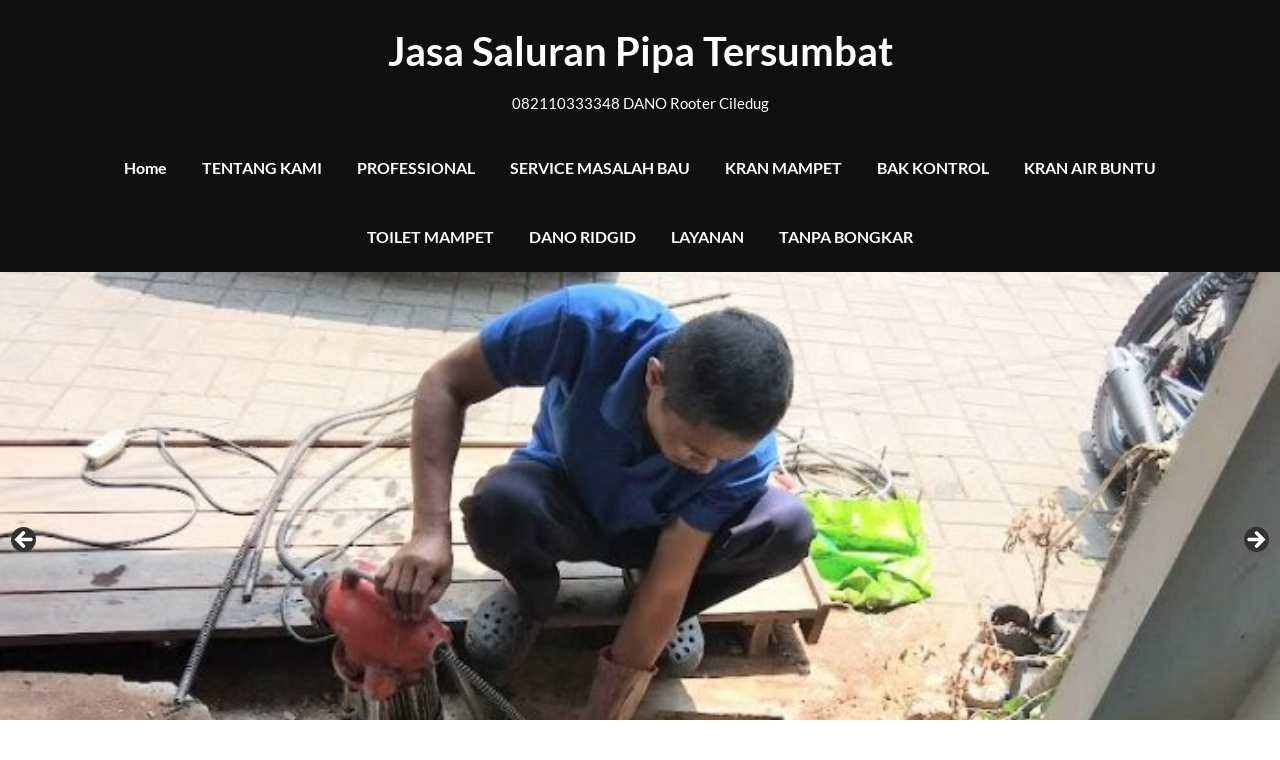

--- FILE ---
content_type: text/html; charset=UTF-8
request_url: https://jasasaluranpipatersumbat.com/2022/12/31/jasa-mengatasi-saluran-pembuangan-air-yang-tersumbat-bsd/
body_size: 16006
content:
<!doctype html>
<html lang="en-US">

<head>
	<meta charset="UTF-8">
	<meta name="viewport" content="width=device-width, initial-scale=1">
	<link rel="profile" href="http://gmpg.org/xfn/11">
	<title>Jasa Mengatasi Saluran Pembuangan Air yang Tersumbat Bsd &#8211; Jasa Saluran Pipa Tersumbat</title>
<meta name='robots' content='max-image-preview:large' />
<link rel="alternate" type="application/rss+xml" title="Jasa Saluran Pipa Tersumbat &raquo; Feed" href="https://jasasaluranpipatersumbat.com/feed/" />
<link rel="alternate" type="application/rss+xml" title="Jasa Saluran Pipa Tersumbat &raquo; Comments Feed" href="https://jasasaluranpipatersumbat.com/comments/feed/" />
<link rel="alternate" type="application/rss+xml" title="Jasa Saluran Pipa Tersumbat &raquo; Jasa Mengatasi Saluran Pembuangan Air yang Tersumbat Bsd Comments Feed" href="https://jasasaluranpipatersumbat.com/2022/12/31/jasa-mengatasi-saluran-pembuangan-air-yang-tersumbat-bsd/feed/" />
<link rel="alternate" title="oEmbed (JSON)" type="application/json+oembed" href="https://jasasaluranpipatersumbat.com/wp-json/oembed/1.0/embed?url=https%3A%2F%2Fjasasaluranpipatersumbat.com%2F2022%2F12%2F31%2Fjasa-mengatasi-saluran-pembuangan-air-yang-tersumbat-bsd%2F" />
<link rel="alternate" title="oEmbed (XML)" type="text/xml+oembed" href="https://jasasaluranpipatersumbat.com/wp-json/oembed/1.0/embed?url=https%3A%2F%2Fjasasaluranpipatersumbat.com%2F2022%2F12%2F31%2Fjasa-mengatasi-saluran-pembuangan-air-yang-tersumbat-bsd%2F&#038;format=xml" />
<style id='wp-img-auto-sizes-contain-inline-css' type='text/css'>
img:is([sizes=auto i],[sizes^="auto," i]){contain-intrinsic-size:3000px 1500px}
/*# sourceURL=wp-img-auto-sizes-contain-inline-css */
</style>
<style id='wp-emoji-styles-inline-css' type='text/css'>

	img.wp-smiley, img.emoji {
		display: inline !important;
		border: none !important;
		box-shadow: none !important;
		height: 1em !important;
		width: 1em !important;
		margin: 0 0.07em !important;
		vertical-align: -0.1em !important;
		background: none !important;
		padding: 0 !important;
	}
/*# sourceURL=wp-emoji-styles-inline-css */
</style>
<style id='wp-block-library-inline-css' type='text/css'>
:root{--wp-block-synced-color:#7a00df;--wp-block-synced-color--rgb:122,0,223;--wp-bound-block-color:var(--wp-block-synced-color);--wp-editor-canvas-background:#ddd;--wp-admin-theme-color:#007cba;--wp-admin-theme-color--rgb:0,124,186;--wp-admin-theme-color-darker-10:#006ba1;--wp-admin-theme-color-darker-10--rgb:0,107,160.5;--wp-admin-theme-color-darker-20:#005a87;--wp-admin-theme-color-darker-20--rgb:0,90,135;--wp-admin-border-width-focus:2px}@media (min-resolution:192dpi){:root{--wp-admin-border-width-focus:1.5px}}.wp-element-button{cursor:pointer}:root .has-very-light-gray-background-color{background-color:#eee}:root .has-very-dark-gray-background-color{background-color:#313131}:root .has-very-light-gray-color{color:#eee}:root .has-very-dark-gray-color{color:#313131}:root .has-vivid-green-cyan-to-vivid-cyan-blue-gradient-background{background:linear-gradient(135deg,#00d084,#0693e3)}:root .has-purple-crush-gradient-background{background:linear-gradient(135deg,#34e2e4,#4721fb 50%,#ab1dfe)}:root .has-hazy-dawn-gradient-background{background:linear-gradient(135deg,#faaca8,#dad0ec)}:root .has-subdued-olive-gradient-background{background:linear-gradient(135deg,#fafae1,#67a671)}:root .has-atomic-cream-gradient-background{background:linear-gradient(135deg,#fdd79a,#004a59)}:root .has-nightshade-gradient-background{background:linear-gradient(135deg,#330968,#31cdcf)}:root .has-midnight-gradient-background{background:linear-gradient(135deg,#020381,#2874fc)}:root{--wp--preset--font-size--normal:16px;--wp--preset--font-size--huge:42px}.has-regular-font-size{font-size:1em}.has-larger-font-size{font-size:2.625em}.has-normal-font-size{font-size:var(--wp--preset--font-size--normal)}.has-huge-font-size{font-size:var(--wp--preset--font-size--huge)}.has-text-align-center{text-align:center}.has-text-align-left{text-align:left}.has-text-align-right{text-align:right}.has-fit-text{white-space:nowrap!important}#end-resizable-editor-section{display:none}.aligncenter{clear:both}.items-justified-left{justify-content:flex-start}.items-justified-center{justify-content:center}.items-justified-right{justify-content:flex-end}.items-justified-space-between{justify-content:space-between}.screen-reader-text{border:0;clip-path:inset(50%);height:1px;margin:-1px;overflow:hidden;padding:0;position:absolute;width:1px;word-wrap:normal!important}.screen-reader-text:focus{background-color:#ddd;clip-path:none;color:#444;display:block;font-size:1em;height:auto;left:5px;line-height:normal;padding:15px 23px 14px;text-decoration:none;top:5px;width:auto;z-index:100000}html :where(.has-border-color){border-style:solid}html :where([style*=border-top-color]){border-top-style:solid}html :where([style*=border-right-color]){border-right-style:solid}html :where([style*=border-bottom-color]){border-bottom-style:solid}html :where([style*=border-left-color]){border-left-style:solid}html :where([style*=border-width]){border-style:solid}html :where([style*=border-top-width]){border-top-style:solid}html :where([style*=border-right-width]){border-right-style:solid}html :where([style*=border-bottom-width]){border-bottom-style:solid}html :where([style*=border-left-width]){border-left-style:solid}html :where(img[class*=wp-image-]){height:auto;max-width:100%}:where(figure){margin:0 0 1em}html :where(.is-position-sticky){--wp-admin--admin-bar--position-offset:var(--wp-admin--admin-bar--height,0px)}@media screen and (max-width:600px){html :where(.is-position-sticky){--wp-admin--admin-bar--position-offset:0px}}

/*# sourceURL=wp-block-library-inline-css */
</style><style id='wp-block-archives-inline-css' type='text/css'>
.wp-block-archives{box-sizing:border-box}.wp-block-archives-dropdown label{display:block}
/*# sourceURL=https://jasasaluranpipatersumbat.com/wp-includes/blocks/archives/style.min.css */
</style>
<style id='wp-block-categories-inline-css' type='text/css'>
.wp-block-categories{box-sizing:border-box}.wp-block-categories.alignleft{margin-right:2em}.wp-block-categories.alignright{margin-left:2em}.wp-block-categories.wp-block-categories-dropdown.aligncenter{text-align:center}.wp-block-categories .wp-block-categories__label{display:block;width:100%}
/*# sourceURL=https://jasasaluranpipatersumbat.com/wp-includes/blocks/categories/style.min.css */
</style>
<style id='wp-block-heading-inline-css' type='text/css'>
h1:where(.wp-block-heading).has-background,h2:where(.wp-block-heading).has-background,h3:where(.wp-block-heading).has-background,h4:where(.wp-block-heading).has-background,h5:where(.wp-block-heading).has-background,h6:where(.wp-block-heading).has-background{padding:1.25em 2.375em}h1.has-text-align-left[style*=writing-mode]:where([style*=vertical-lr]),h1.has-text-align-right[style*=writing-mode]:where([style*=vertical-rl]),h2.has-text-align-left[style*=writing-mode]:where([style*=vertical-lr]),h2.has-text-align-right[style*=writing-mode]:where([style*=vertical-rl]),h3.has-text-align-left[style*=writing-mode]:where([style*=vertical-lr]),h3.has-text-align-right[style*=writing-mode]:where([style*=vertical-rl]),h4.has-text-align-left[style*=writing-mode]:where([style*=vertical-lr]),h4.has-text-align-right[style*=writing-mode]:where([style*=vertical-rl]),h5.has-text-align-left[style*=writing-mode]:where([style*=vertical-lr]),h5.has-text-align-right[style*=writing-mode]:where([style*=vertical-rl]),h6.has-text-align-left[style*=writing-mode]:where([style*=vertical-lr]),h6.has-text-align-right[style*=writing-mode]:where([style*=vertical-rl]){rotate:180deg}
/*# sourceURL=https://jasasaluranpipatersumbat.com/wp-includes/blocks/heading/style.min.css */
</style>
<style id='wp-block-image-inline-css' type='text/css'>
.wp-block-image>a,.wp-block-image>figure>a{display:inline-block}.wp-block-image img{box-sizing:border-box;height:auto;max-width:100%;vertical-align:bottom}@media not (prefers-reduced-motion){.wp-block-image img.hide{visibility:hidden}.wp-block-image img.show{animation:show-content-image .4s}}.wp-block-image[style*=border-radius] img,.wp-block-image[style*=border-radius]>a{border-radius:inherit}.wp-block-image.has-custom-border img{box-sizing:border-box}.wp-block-image.aligncenter{text-align:center}.wp-block-image.alignfull>a,.wp-block-image.alignwide>a{width:100%}.wp-block-image.alignfull img,.wp-block-image.alignwide img{height:auto;width:100%}.wp-block-image .aligncenter,.wp-block-image .alignleft,.wp-block-image .alignright,.wp-block-image.aligncenter,.wp-block-image.alignleft,.wp-block-image.alignright{display:table}.wp-block-image .aligncenter>figcaption,.wp-block-image .alignleft>figcaption,.wp-block-image .alignright>figcaption,.wp-block-image.aligncenter>figcaption,.wp-block-image.alignleft>figcaption,.wp-block-image.alignright>figcaption{caption-side:bottom;display:table-caption}.wp-block-image .alignleft{float:left;margin:.5em 1em .5em 0}.wp-block-image .alignright{float:right;margin:.5em 0 .5em 1em}.wp-block-image .aligncenter{margin-left:auto;margin-right:auto}.wp-block-image :where(figcaption){margin-bottom:1em;margin-top:.5em}.wp-block-image.is-style-circle-mask img{border-radius:9999px}@supports ((-webkit-mask-image:none) or (mask-image:none)) or (-webkit-mask-image:none){.wp-block-image.is-style-circle-mask img{border-radius:0;-webkit-mask-image:url('data:image/svg+xml;utf8,<svg viewBox="0 0 100 100" xmlns="http://www.w3.org/2000/svg"><circle cx="50" cy="50" r="50"/></svg>');mask-image:url('data:image/svg+xml;utf8,<svg viewBox="0 0 100 100" xmlns="http://www.w3.org/2000/svg"><circle cx="50" cy="50" r="50"/></svg>');mask-mode:alpha;-webkit-mask-position:center;mask-position:center;-webkit-mask-repeat:no-repeat;mask-repeat:no-repeat;-webkit-mask-size:contain;mask-size:contain}}:root :where(.wp-block-image.is-style-rounded img,.wp-block-image .is-style-rounded img){border-radius:9999px}.wp-block-image figure{margin:0}.wp-lightbox-container{display:flex;flex-direction:column;position:relative}.wp-lightbox-container img{cursor:zoom-in}.wp-lightbox-container img:hover+button{opacity:1}.wp-lightbox-container button{align-items:center;backdrop-filter:blur(16px) saturate(180%);background-color:#5a5a5a40;border:none;border-radius:4px;cursor:zoom-in;display:flex;height:20px;justify-content:center;opacity:0;padding:0;position:absolute;right:16px;text-align:center;top:16px;width:20px;z-index:100}@media not (prefers-reduced-motion){.wp-lightbox-container button{transition:opacity .2s ease}}.wp-lightbox-container button:focus-visible{outline:3px auto #5a5a5a40;outline:3px auto -webkit-focus-ring-color;outline-offset:3px}.wp-lightbox-container button:hover{cursor:pointer;opacity:1}.wp-lightbox-container button:focus{opacity:1}.wp-lightbox-container button:focus,.wp-lightbox-container button:hover,.wp-lightbox-container button:not(:hover):not(:active):not(.has-background){background-color:#5a5a5a40;border:none}.wp-lightbox-overlay{box-sizing:border-box;cursor:zoom-out;height:100vh;left:0;overflow:hidden;position:fixed;top:0;visibility:hidden;width:100%;z-index:100000}.wp-lightbox-overlay .close-button{align-items:center;cursor:pointer;display:flex;justify-content:center;min-height:40px;min-width:40px;padding:0;position:absolute;right:calc(env(safe-area-inset-right) + 16px);top:calc(env(safe-area-inset-top) + 16px);z-index:5000000}.wp-lightbox-overlay .close-button:focus,.wp-lightbox-overlay .close-button:hover,.wp-lightbox-overlay .close-button:not(:hover):not(:active):not(.has-background){background:none;border:none}.wp-lightbox-overlay .lightbox-image-container{height:var(--wp--lightbox-container-height);left:50%;overflow:hidden;position:absolute;top:50%;transform:translate(-50%,-50%);transform-origin:top left;width:var(--wp--lightbox-container-width);z-index:9999999999}.wp-lightbox-overlay .wp-block-image{align-items:center;box-sizing:border-box;display:flex;height:100%;justify-content:center;margin:0;position:relative;transform-origin:0 0;width:100%;z-index:3000000}.wp-lightbox-overlay .wp-block-image img{height:var(--wp--lightbox-image-height);min-height:var(--wp--lightbox-image-height);min-width:var(--wp--lightbox-image-width);width:var(--wp--lightbox-image-width)}.wp-lightbox-overlay .wp-block-image figcaption{display:none}.wp-lightbox-overlay button{background:none;border:none}.wp-lightbox-overlay .scrim{background-color:#fff;height:100%;opacity:.9;position:absolute;width:100%;z-index:2000000}.wp-lightbox-overlay.active{visibility:visible}@media not (prefers-reduced-motion){.wp-lightbox-overlay.active{animation:turn-on-visibility .25s both}.wp-lightbox-overlay.active img{animation:turn-on-visibility .35s both}.wp-lightbox-overlay.show-closing-animation:not(.active){animation:turn-off-visibility .35s both}.wp-lightbox-overlay.show-closing-animation:not(.active) img{animation:turn-off-visibility .25s both}.wp-lightbox-overlay.zoom.active{animation:none;opacity:1;visibility:visible}.wp-lightbox-overlay.zoom.active .lightbox-image-container{animation:lightbox-zoom-in .4s}.wp-lightbox-overlay.zoom.active .lightbox-image-container img{animation:none}.wp-lightbox-overlay.zoom.active .scrim{animation:turn-on-visibility .4s forwards}.wp-lightbox-overlay.zoom.show-closing-animation:not(.active){animation:none}.wp-lightbox-overlay.zoom.show-closing-animation:not(.active) .lightbox-image-container{animation:lightbox-zoom-out .4s}.wp-lightbox-overlay.zoom.show-closing-animation:not(.active) .lightbox-image-container img{animation:none}.wp-lightbox-overlay.zoom.show-closing-animation:not(.active) .scrim{animation:turn-off-visibility .4s forwards}}@keyframes show-content-image{0%{visibility:hidden}99%{visibility:hidden}to{visibility:visible}}@keyframes turn-on-visibility{0%{opacity:0}to{opacity:1}}@keyframes turn-off-visibility{0%{opacity:1;visibility:visible}99%{opacity:0;visibility:visible}to{opacity:0;visibility:hidden}}@keyframes lightbox-zoom-in{0%{transform:translate(calc((-100vw + var(--wp--lightbox-scrollbar-width))/2 + var(--wp--lightbox-initial-left-position)),calc(-50vh + var(--wp--lightbox-initial-top-position))) scale(var(--wp--lightbox-scale))}to{transform:translate(-50%,-50%) scale(1)}}@keyframes lightbox-zoom-out{0%{transform:translate(-50%,-50%) scale(1);visibility:visible}99%{visibility:visible}to{transform:translate(calc((-100vw + var(--wp--lightbox-scrollbar-width))/2 + var(--wp--lightbox-initial-left-position)),calc(-50vh + var(--wp--lightbox-initial-top-position))) scale(var(--wp--lightbox-scale));visibility:hidden}}
/*# sourceURL=https://jasasaluranpipatersumbat.com/wp-includes/blocks/image/style.min.css */
</style>
<style id='wp-block-latest-posts-inline-css' type='text/css'>
.wp-block-latest-posts{box-sizing:border-box}.wp-block-latest-posts.alignleft{margin-right:2em}.wp-block-latest-posts.alignright{margin-left:2em}.wp-block-latest-posts.wp-block-latest-posts__list{list-style:none}.wp-block-latest-posts.wp-block-latest-posts__list li{clear:both;overflow-wrap:break-word}.wp-block-latest-posts.is-grid{display:flex;flex-wrap:wrap}.wp-block-latest-posts.is-grid li{margin:0 1.25em 1.25em 0;width:100%}@media (min-width:600px){.wp-block-latest-posts.columns-2 li{width:calc(50% - .625em)}.wp-block-latest-posts.columns-2 li:nth-child(2n){margin-right:0}.wp-block-latest-posts.columns-3 li{width:calc(33.33333% - .83333em)}.wp-block-latest-posts.columns-3 li:nth-child(3n){margin-right:0}.wp-block-latest-posts.columns-4 li{width:calc(25% - .9375em)}.wp-block-latest-posts.columns-4 li:nth-child(4n){margin-right:0}.wp-block-latest-posts.columns-5 li{width:calc(20% - 1em)}.wp-block-latest-posts.columns-5 li:nth-child(5n){margin-right:0}.wp-block-latest-posts.columns-6 li{width:calc(16.66667% - 1.04167em)}.wp-block-latest-posts.columns-6 li:nth-child(6n){margin-right:0}}:root :where(.wp-block-latest-posts.is-grid){padding:0}:root :where(.wp-block-latest-posts.wp-block-latest-posts__list){padding-left:0}.wp-block-latest-posts__post-author,.wp-block-latest-posts__post-date{display:block;font-size:.8125em}.wp-block-latest-posts__post-excerpt,.wp-block-latest-posts__post-full-content{margin-bottom:1em;margin-top:.5em}.wp-block-latest-posts__featured-image a{display:inline-block}.wp-block-latest-posts__featured-image img{height:auto;max-width:100%;width:auto}.wp-block-latest-posts__featured-image.alignleft{float:left;margin-right:1em}.wp-block-latest-posts__featured-image.alignright{float:right;margin-left:1em}.wp-block-latest-posts__featured-image.aligncenter{margin-bottom:1em;text-align:center}
/*# sourceURL=https://jasasaluranpipatersumbat.com/wp-includes/blocks/latest-posts/style.min.css */
</style>
<style id='wp-block-list-inline-css' type='text/css'>
ol,ul{box-sizing:border-box}:root :where(.wp-block-list.has-background){padding:1.25em 2.375em}
/*# sourceURL=https://jasasaluranpipatersumbat.com/wp-includes/blocks/list/style.min.css */
</style>
<style id='wp-block-search-inline-css' type='text/css'>
.wp-block-search__button{margin-left:10px;word-break:normal}.wp-block-search__button.has-icon{line-height:0}.wp-block-search__button svg{height:1.25em;min-height:24px;min-width:24px;width:1.25em;fill:currentColor;vertical-align:text-bottom}:where(.wp-block-search__button){border:1px solid #ccc;padding:6px 10px}.wp-block-search__inside-wrapper{display:flex;flex:auto;flex-wrap:nowrap;max-width:100%}.wp-block-search__label{width:100%}.wp-block-search.wp-block-search__button-only .wp-block-search__button{box-sizing:border-box;display:flex;flex-shrink:0;justify-content:center;margin-left:0;max-width:100%}.wp-block-search.wp-block-search__button-only .wp-block-search__inside-wrapper{min-width:0!important;transition-property:width}.wp-block-search.wp-block-search__button-only .wp-block-search__input{flex-basis:100%;transition-duration:.3s}.wp-block-search.wp-block-search__button-only.wp-block-search__searchfield-hidden,.wp-block-search.wp-block-search__button-only.wp-block-search__searchfield-hidden .wp-block-search__inside-wrapper{overflow:hidden}.wp-block-search.wp-block-search__button-only.wp-block-search__searchfield-hidden .wp-block-search__input{border-left-width:0!important;border-right-width:0!important;flex-basis:0;flex-grow:0;margin:0;min-width:0!important;padding-left:0!important;padding-right:0!important;width:0!important}:where(.wp-block-search__input){appearance:none;border:1px solid #949494;flex-grow:1;font-family:inherit;font-size:inherit;font-style:inherit;font-weight:inherit;letter-spacing:inherit;line-height:inherit;margin-left:0;margin-right:0;min-width:3rem;padding:8px;text-decoration:unset!important;text-transform:inherit}:where(.wp-block-search__button-inside .wp-block-search__inside-wrapper){background-color:#fff;border:1px solid #949494;box-sizing:border-box;padding:4px}:where(.wp-block-search__button-inside .wp-block-search__inside-wrapper) .wp-block-search__input{border:none;border-radius:0;padding:0 4px}:where(.wp-block-search__button-inside .wp-block-search__inside-wrapper) .wp-block-search__input:focus{outline:none}:where(.wp-block-search__button-inside .wp-block-search__inside-wrapper) :where(.wp-block-search__button){padding:4px 8px}.wp-block-search.aligncenter .wp-block-search__inside-wrapper{margin:auto}.wp-block[data-align=right] .wp-block-search.wp-block-search__button-only .wp-block-search__inside-wrapper{float:right}
/*# sourceURL=https://jasasaluranpipatersumbat.com/wp-includes/blocks/search/style.min.css */
</style>
<style id='wp-block-group-inline-css' type='text/css'>
.wp-block-group{box-sizing:border-box}:where(.wp-block-group.wp-block-group-is-layout-constrained){position:relative}
/*# sourceURL=https://jasasaluranpipatersumbat.com/wp-includes/blocks/group/style.min.css */
</style>
<style id='wp-block-paragraph-inline-css' type='text/css'>
.is-small-text{font-size:.875em}.is-regular-text{font-size:1em}.is-large-text{font-size:2.25em}.is-larger-text{font-size:3em}.has-drop-cap:not(:focus):first-letter{float:left;font-size:8.4em;font-style:normal;font-weight:100;line-height:.68;margin:.05em .1em 0 0;text-transform:uppercase}body.rtl .has-drop-cap:not(:focus):first-letter{float:none;margin-left:.1em}p.has-drop-cap.has-background{overflow:hidden}:root :where(p.has-background){padding:1.25em 2.375em}:where(p.has-text-color:not(.has-link-color)) a{color:inherit}p.has-text-align-left[style*="writing-mode:vertical-lr"],p.has-text-align-right[style*="writing-mode:vertical-rl"]{rotate:180deg}
/*# sourceURL=https://jasasaluranpipatersumbat.com/wp-includes/blocks/paragraph/style.min.css */
</style>
<style id='global-styles-inline-css' type='text/css'>
:root{--wp--preset--aspect-ratio--square: 1;--wp--preset--aspect-ratio--4-3: 4/3;--wp--preset--aspect-ratio--3-4: 3/4;--wp--preset--aspect-ratio--3-2: 3/2;--wp--preset--aspect-ratio--2-3: 2/3;--wp--preset--aspect-ratio--16-9: 16/9;--wp--preset--aspect-ratio--9-16: 9/16;--wp--preset--color--black: #000000;--wp--preset--color--cyan-bluish-gray: #abb8c3;--wp--preset--color--white: #ffffff;--wp--preset--color--pale-pink: #f78da7;--wp--preset--color--vivid-red: #cf2e2e;--wp--preset--color--luminous-vivid-orange: #ff6900;--wp--preset--color--luminous-vivid-amber: #fcb900;--wp--preset--color--light-green-cyan: #7bdcb5;--wp--preset--color--vivid-green-cyan: #00d084;--wp--preset--color--pale-cyan-blue: #8ed1fc;--wp--preset--color--vivid-cyan-blue: #0693e3;--wp--preset--color--vivid-purple: #9b51e0;--wp--preset--gradient--vivid-cyan-blue-to-vivid-purple: linear-gradient(135deg,rgb(6,147,227) 0%,rgb(155,81,224) 100%);--wp--preset--gradient--light-green-cyan-to-vivid-green-cyan: linear-gradient(135deg,rgb(122,220,180) 0%,rgb(0,208,130) 100%);--wp--preset--gradient--luminous-vivid-amber-to-luminous-vivid-orange: linear-gradient(135deg,rgb(252,185,0) 0%,rgb(255,105,0) 100%);--wp--preset--gradient--luminous-vivid-orange-to-vivid-red: linear-gradient(135deg,rgb(255,105,0) 0%,rgb(207,46,46) 100%);--wp--preset--gradient--very-light-gray-to-cyan-bluish-gray: linear-gradient(135deg,rgb(238,238,238) 0%,rgb(169,184,195) 100%);--wp--preset--gradient--cool-to-warm-spectrum: linear-gradient(135deg,rgb(74,234,220) 0%,rgb(151,120,209) 20%,rgb(207,42,186) 40%,rgb(238,44,130) 60%,rgb(251,105,98) 80%,rgb(254,248,76) 100%);--wp--preset--gradient--blush-light-purple: linear-gradient(135deg,rgb(255,206,236) 0%,rgb(152,150,240) 100%);--wp--preset--gradient--blush-bordeaux: linear-gradient(135deg,rgb(254,205,165) 0%,rgb(254,45,45) 50%,rgb(107,0,62) 100%);--wp--preset--gradient--luminous-dusk: linear-gradient(135deg,rgb(255,203,112) 0%,rgb(199,81,192) 50%,rgb(65,88,208) 100%);--wp--preset--gradient--pale-ocean: linear-gradient(135deg,rgb(255,245,203) 0%,rgb(182,227,212) 50%,rgb(51,167,181) 100%);--wp--preset--gradient--electric-grass: linear-gradient(135deg,rgb(202,248,128) 0%,rgb(113,206,126) 100%);--wp--preset--gradient--midnight: linear-gradient(135deg,rgb(2,3,129) 0%,rgb(40,116,252) 100%);--wp--preset--font-size--small: 13px;--wp--preset--font-size--medium: 20px;--wp--preset--font-size--large: 36px;--wp--preset--font-size--x-large: 42px;--wp--preset--spacing--20: 0.44rem;--wp--preset--spacing--30: 0.67rem;--wp--preset--spacing--40: 1rem;--wp--preset--spacing--50: 1.5rem;--wp--preset--spacing--60: 2.25rem;--wp--preset--spacing--70: 3.38rem;--wp--preset--spacing--80: 5.06rem;--wp--preset--shadow--natural: 6px 6px 9px rgba(0, 0, 0, 0.2);--wp--preset--shadow--deep: 12px 12px 50px rgba(0, 0, 0, 0.4);--wp--preset--shadow--sharp: 6px 6px 0px rgba(0, 0, 0, 0.2);--wp--preset--shadow--outlined: 6px 6px 0px -3px rgb(255, 255, 255), 6px 6px rgb(0, 0, 0);--wp--preset--shadow--crisp: 6px 6px 0px rgb(0, 0, 0);}:where(.is-layout-flex){gap: 0.5em;}:where(.is-layout-grid){gap: 0.5em;}body .is-layout-flex{display: flex;}.is-layout-flex{flex-wrap: wrap;align-items: center;}.is-layout-flex > :is(*, div){margin: 0;}body .is-layout-grid{display: grid;}.is-layout-grid > :is(*, div){margin: 0;}:where(.wp-block-columns.is-layout-flex){gap: 2em;}:where(.wp-block-columns.is-layout-grid){gap: 2em;}:where(.wp-block-post-template.is-layout-flex){gap: 1.25em;}:where(.wp-block-post-template.is-layout-grid){gap: 1.25em;}.has-black-color{color: var(--wp--preset--color--black) !important;}.has-cyan-bluish-gray-color{color: var(--wp--preset--color--cyan-bluish-gray) !important;}.has-white-color{color: var(--wp--preset--color--white) !important;}.has-pale-pink-color{color: var(--wp--preset--color--pale-pink) !important;}.has-vivid-red-color{color: var(--wp--preset--color--vivid-red) !important;}.has-luminous-vivid-orange-color{color: var(--wp--preset--color--luminous-vivid-orange) !important;}.has-luminous-vivid-amber-color{color: var(--wp--preset--color--luminous-vivid-amber) !important;}.has-light-green-cyan-color{color: var(--wp--preset--color--light-green-cyan) !important;}.has-vivid-green-cyan-color{color: var(--wp--preset--color--vivid-green-cyan) !important;}.has-pale-cyan-blue-color{color: var(--wp--preset--color--pale-cyan-blue) !important;}.has-vivid-cyan-blue-color{color: var(--wp--preset--color--vivid-cyan-blue) !important;}.has-vivid-purple-color{color: var(--wp--preset--color--vivid-purple) !important;}.has-black-background-color{background-color: var(--wp--preset--color--black) !important;}.has-cyan-bluish-gray-background-color{background-color: var(--wp--preset--color--cyan-bluish-gray) !important;}.has-white-background-color{background-color: var(--wp--preset--color--white) !important;}.has-pale-pink-background-color{background-color: var(--wp--preset--color--pale-pink) !important;}.has-vivid-red-background-color{background-color: var(--wp--preset--color--vivid-red) !important;}.has-luminous-vivid-orange-background-color{background-color: var(--wp--preset--color--luminous-vivid-orange) !important;}.has-luminous-vivid-amber-background-color{background-color: var(--wp--preset--color--luminous-vivid-amber) !important;}.has-light-green-cyan-background-color{background-color: var(--wp--preset--color--light-green-cyan) !important;}.has-vivid-green-cyan-background-color{background-color: var(--wp--preset--color--vivid-green-cyan) !important;}.has-pale-cyan-blue-background-color{background-color: var(--wp--preset--color--pale-cyan-blue) !important;}.has-vivid-cyan-blue-background-color{background-color: var(--wp--preset--color--vivid-cyan-blue) !important;}.has-vivid-purple-background-color{background-color: var(--wp--preset--color--vivid-purple) !important;}.has-black-border-color{border-color: var(--wp--preset--color--black) !important;}.has-cyan-bluish-gray-border-color{border-color: var(--wp--preset--color--cyan-bluish-gray) !important;}.has-white-border-color{border-color: var(--wp--preset--color--white) !important;}.has-pale-pink-border-color{border-color: var(--wp--preset--color--pale-pink) !important;}.has-vivid-red-border-color{border-color: var(--wp--preset--color--vivid-red) !important;}.has-luminous-vivid-orange-border-color{border-color: var(--wp--preset--color--luminous-vivid-orange) !important;}.has-luminous-vivid-amber-border-color{border-color: var(--wp--preset--color--luminous-vivid-amber) !important;}.has-light-green-cyan-border-color{border-color: var(--wp--preset--color--light-green-cyan) !important;}.has-vivid-green-cyan-border-color{border-color: var(--wp--preset--color--vivid-green-cyan) !important;}.has-pale-cyan-blue-border-color{border-color: var(--wp--preset--color--pale-cyan-blue) !important;}.has-vivid-cyan-blue-border-color{border-color: var(--wp--preset--color--vivid-cyan-blue) !important;}.has-vivid-purple-border-color{border-color: var(--wp--preset--color--vivid-purple) !important;}.has-vivid-cyan-blue-to-vivid-purple-gradient-background{background: var(--wp--preset--gradient--vivid-cyan-blue-to-vivid-purple) !important;}.has-light-green-cyan-to-vivid-green-cyan-gradient-background{background: var(--wp--preset--gradient--light-green-cyan-to-vivid-green-cyan) !important;}.has-luminous-vivid-amber-to-luminous-vivid-orange-gradient-background{background: var(--wp--preset--gradient--luminous-vivid-amber-to-luminous-vivid-orange) !important;}.has-luminous-vivid-orange-to-vivid-red-gradient-background{background: var(--wp--preset--gradient--luminous-vivid-orange-to-vivid-red) !important;}.has-very-light-gray-to-cyan-bluish-gray-gradient-background{background: var(--wp--preset--gradient--very-light-gray-to-cyan-bluish-gray) !important;}.has-cool-to-warm-spectrum-gradient-background{background: var(--wp--preset--gradient--cool-to-warm-spectrum) !important;}.has-blush-light-purple-gradient-background{background: var(--wp--preset--gradient--blush-light-purple) !important;}.has-blush-bordeaux-gradient-background{background: var(--wp--preset--gradient--blush-bordeaux) !important;}.has-luminous-dusk-gradient-background{background: var(--wp--preset--gradient--luminous-dusk) !important;}.has-pale-ocean-gradient-background{background: var(--wp--preset--gradient--pale-ocean) !important;}.has-electric-grass-gradient-background{background: var(--wp--preset--gradient--electric-grass) !important;}.has-midnight-gradient-background{background: var(--wp--preset--gradient--midnight) !important;}.has-small-font-size{font-size: var(--wp--preset--font-size--small) !important;}.has-medium-font-size{font-size: var(--wp--preset--font-size--medium) !important;}.has-large-font-size{font-size: var(--wp--preset--font-size--large) !important;}.has-x-large-font-size{font-size: var(--wp--preset--font-size--x-large) !important;}
/*# sourceURL=global-styles-inline-css */
</style>

<style id='classic-theme-styles-inline-css' type='text/css'>
/*! This file is auto-generated */
.wp-block-button__link{color:#fff;background-color:#32373c;border-radius:9999px;box-shadow:none;text-decoration:none;padding:calc(.667em + 2px) calc(1.333em + 2px);font-size:1.125em}.wp-block-file__button{background:#32373c;color:#fff;text-decoration:none}
/*# sourceURL=/wp-includes/css/classic-themes.min.css */
</style>
<link rel='stylesheet' id='blogger-stories-parent-style-css' href='https://jasasaluranpipatersumbat.com/wp-content/themes/petite-stories/style.css?ver=6.9' type='text/css' media='all' />
<link rel='stylesheet' id='blogger-stories-fonts-css' href='https://jasasaluranpipatersumbat.com/wp-content/fonts/9da99eff04ada4751e9af6af02c95d97.css?ver=1.0' type='text/css' media='all' />
<link rel='stylesheet' id='petite-stories-font-awesome-css' href='https://jasasaluranpipatersumbat.com/wp-content/themes/petite-stories/css/font-awesome.min.css?ver=6.9' type='text/css' media='all' />
<link rel='stylesheet' id='petite-stories-style-css' href='https://jasasaluranpipatersumbat.com/wp-content/themes/blogger-stories/style.css?ver=6.9' type='text/css' media='all' />
<script type="text/javascript" src="https://jasasaluranpipatersumbat.com/wp-includes/js/jquery/jquery.min.js?ver=3.7.1" id="jquery-core-js"></script>
<script type="text/javascript" src="https://jasasaluranpipatersumbat.com/wp-includes/js/jquery/jquery-migrate.min.js?ver=3.4.1" id="jquery-migrate-js"></script>
<link rel="https://api.w.org/" href="https://jasasaluranpipatersumbat.com/wp-json/" /><link rel="alternate" title="JSON" type="application/json" href="https://jasasaluranpipatersumbat.com/wp-json/wp/v2/posts/143" /><link rel="EditURI" type="application/rsd+xml" title="RSD" href="https://jasasaluranpipatersumbat.com/xmlrpc.php?rsd" />
<meta name="generator" content="WordPress 6.9" />
<link rel="canonical" href="https://jasasaluranpipatersumbat.com/2022/12/31/jasa-mengatasi-saluran-pembuangan-air-yang-tersumbat-bsd/" />
<link rel='shortlink' href='https://jasasaluranpipatersumbat.com/?p=143' />
<link rel="pingback" href="https://jasasaluranpipatersumbat.com/xmlrpc.php">		<style type="text/css">
			/** BACKGROUND BOX FOR NAVIGATION */
			body.blog header.site-header::before,
			body.post-template-default.single.single-post.single-format-standard header.site-header::before {
				content: "";
				height: 300px;
				position: absolute;
				top: 100%;
				left: 0;
				width: 100%;
				background-color: var(--petite-stories-secondary);
				z-index: -99;
			}

			@media screen and (max-width: 700px) {

				body.blog header.site-header::before,
				body.post-template-default.single.single-post.single-format-standard header.site-header::before {
					height: 140px;
					margin-top: -1px;
				}
			}

						/** */

			.content-wrap.navigation-layout-large {
				width: 1480px;
				padding: 0;
			}

			.header-content-container.navigation-layout-large {
				padding: 25px 0 20px;
			}

			.header-content-author-container,
			.header-content-some-container {
				display: flex;
				align-items: center;
				min-width: 300px;
				max-width: 300px;
			}

			.header-content-some-container {
				justify-content: right;
			}

			.header-content-some-container a {
				text-align: center;
			}

			.logo-container.navigation-layout-large {
				text-align: center;
				width: 100%;
				max-width: calc(100% - 600px);
				padding: 0 10px;
			}

			.header-author-container-img-wrapper {
				min-width: 60px;
				min-height: 60px;
				max-width: 60px;
				max-height: 60px;
				margin-right: 10px;
				border-radius: 50%;
				border-style: solid;
				border-width: 2px;
				border-color: var(--petite-stories-primary);
				overflow: hidden;
				background-size: contain;
				background-repeat: no-repeat;
				background-position: center;
			}

			.header-author-container-text-wrapper .header-author-name {
				display: block;
				font-size: 22px;
				font-weight: 500;
				font-family: 'Pacifico', lato, helvetica;
				color: var(--petite-stories-dark-2);
			}

			.header-author-container-text-wrapper .header-author-tagline {
				margin: 0;
				font-weight: 500;
				font-size: 14px;
				display: block;
				color: var(--petite-stories-light-3);
				font-style: italic;
			}

			.logo-container a.custom-logo-link {
				margin-top: 0px;
			}

			.navigation-layout-large .site-title {
				font-size: 40px;
				margin: 0 0 15px 0;
			}

			p.logodescription {
				margin-top: 0;
			}

			.header-content-some-container a {
				background-color: var(--petite-stories-primary);
				border-radius: 25px;
				padding: 15px 25px;
				font-family: 'Poppins';
				font-weight: 600;
				font-size: 13px;
				text-decoration: none;
				display: inline-block;
				-webkit-transition: 0.2s all;
				-o-transition: 0.2s all;
				transition: 0.2s all;
			}

			.header-content-some-container a:hover {
				background-color: var(--petite-stories-primary-dark);
			}

			.navigation-layout-large .center-main-menu {
				max-width: 100%;
			}

			.navigation-layout-large .center-main-menu .pmenu {
				text-align: center;
				float: none;
			}

			.navigation-layout-large .center-main-menu .wc-nav-content {
				justify-content: center;
			}


			.custom-logo-link img {
				width: auto;
				max-height: 65px;
			}

			.add-blog-to-sidebar .all-blog-articles .blogposts-list {
				width: 31%;
				max-width: 31%;
				-webkit-box-flex: 31%;
				-ms-flex: 31%;
				flex: 31%;
				margin-bottom: 30px;
			}

			.add-blog-to-sidebar .all-blog-articles .blogposts-list .entry-header {
				display: -webkit-box;
				display: -ms-flexbox;
				display: flex;
				-ms-flex-wrap: wrap;
				flex-wrap: wrap;
				width: 100%;
			}

			.add-blog-to-sidebar .all-blog-articles .blogposts-list .entry-header .entry-meta {
				-webkit-box-ordinal-group: 0;
				-ms-flex-order: -1;
				order: -1;
				margin: 0;
				margin-top: 5px;
			}

			.add-blog-to-sidebar .all-blog-articles .blogposts-list p {
				margin: 0;
			}

			@media (max-width: 1024px) {
				.add-blog-to-sidebar .all-blog-articles .blogposts-list {
					width: 48%;
					max-width: 48%;
					-webkit-box-flex: 48%;
					-ms-flex: 48%;
					flex: 48%;
				}

				.add-blog-to-sidebar .all-blog-articles .blogposts-list h2 {
					font-size: 26px;
				}
			}

			@media (max-width: 600px) {
				.add-blog-to-sidebar .all-blog-articles .blogposts-list {
					width: 100%;
					max-width: 100%;
					-webkit-box-flex: 100%;
					-ms-flex: 100%;
					flex: 100%;
				}
			}

			.blogposts-list .featured-thumbnail {
				border-radius: 8px;
				height: 500px;
				display: flex;
				align-items: center;
				justify-content: center;
				overflow: hidden;
			}

			.related-posts-posts .blogposts-list .featured-thumbnail {
				height: 300px;
			}

			.blogposts-list .featured-thumbnail img {
				z-index: 1;
				border-radius: 0;
				width: auto;
				height: auto;
				max-height: 100%;
			}

			.blogposts-list .featured-thumbnail .featured-img-category {
				z-index: 2;
			}

			.blogposts-list .featured-img-bg-blur {
				border-radius: 8px;
				width: 100%;
				height: 100%;
				position: absolute;
				top: 0;
				left: 0;
				background-size: cover;
				background-position: center;
				filter: blur(5px);
				opacity: .5;
			}

			.featured-thumbnail-cropped {
				position: relative;
				border-radius: 8px;
				min-height: 460px;
				display: flex;
				align-items: center;
				justify-content: center;
				overflow: hidden;
			}

			@media screen and (max-width: 1024px) {
				.featured-thumbnail-cropped {
					min-height: 300px;
				}
			}

			.featured-thumbnail-cropped img {
				width: auto;
				height: auto;
				max-height: 100%;
			}

			.featured-thumbnail-cropped .featured-img-bg-blur {
				border-radius: 8px;
				width: 100%;
				height: 100%;
				position: absolute;
				top: 0;
				left: 0;
				background-size: cover;
				background-position: center;
				filter: blur(5px);
				opacity: .5;
			}

			.featured-thumbnail-cropped img {
				z-index: 1;
			}

			
			/** COLOR SCHEME **/
			:root {
				--petite-stories-primary: #eda435;
				--petite-stories-primary-dark: #c6882a;
				--petite-stories-secondary: #eda435;
				--petite-stories-secondary-dark: #c6882a;
				--petite-stories-tertiary: #eda435;
				--petite-stories-tertiary-dark: #c6882a;
				--petite-stories-foreground: #101010;
				--petite-stories-background: #ffffff;
				--petite-stories-light-1: #fff9c4;
				--petite-stories-light-2: #efefef;
				--petite-stories-light-3: #a0816a;
				--petite-stories-dark-1: #717171;
				--petite-stories-dark-2: #646464;
				--petite-stories-dark-3: #ffc106;
			}

			/** COLOR SCHEME **/
		</style>
<link rel="icon" href="https://jasasaluranpipatersumbat.com/wp-content/uploads/2023/01/cropped-dano-32x32.jpg" sizes="32x32" />
<link rel="icon" href="https://jasasaluranpipatersumbat.com/wp-content/uploads/2023/01/cropped-dano-192x192.jpg" sizes="192x192" />
<link rel="apple-touch-icon" href="https://jasasaluranpipatersumbat.com/wp-content/uploads/2023/01/cropped-dano-180x180.jpg" />
<meta name="msapplication-TileImage" content="https://jasasaluranpipatersumbat.com/wp-content/uploads/2023/01/cropped-dano-270x270.jpg" />
<link rel='stylesheet' id='metaslider-flex-slider-css' href='https://jasasaluranpipatersumbat.com/wp-content/plugins/ml-slider/assets/sliders/flexslider/flexslider.css?ver=3.94.0' type='text/css' media='all' property='stylesheet' />
<link rel='stylesheet' id='metaslider-public-css' href='https://jasasaluranpipatersumbat.com/wp-content/plugins/ml-slider/assets/metaslider/public.css?ver=3.94.0' type='text/css' media='all' property='stylesheet' />
<style id='metaslider-public-inline-css' type='text/css'>
@media only screen and (max-width: 767px) {body:after { display: none; content: "smartphone"; } .hide-arrows-smartphone .flex-direction-nav, .hide-navigation-smartphone .flex-control-paging, .hide-navigation-smartphone .flex-control-nav, .hide-navigation-smartphone .filmstrip{ display: none!important; }}@media only screen and (min-width : 768px) and (max-width: 1023px) {body:after { display: none; content: "tablet"; } .hide-arrows-tablet .flex-direction-nav, .hide-navigation-tablet .flex-control-paging, .hide-navigation-tablet .flex-control-nav, .hide-navigation-tablet .filmstrip{ display: none!important; }}@media only screen and (min-width : 1024px) and (max-width: 1439px) {body:after { display: none; content: "laptop"; } .hide-arrows-laptop .flex-direction-nav, .hide-navigation-laptop .flex-control-paging, .hide-navigation-laptop .flex-control-nav, .hide-navigation-laptop .filmstrip{ display: none!important; }}@media only screen and (min-width : 1440px) {body:after { display: none; content: "desktop"; } .hide-arrows-desktop .flex-direction-nav, .hide-navigation-desktop .flex-control-paging, .hide-navigation-desktop .flex-control-nav, .hide-navigation-desktop .filmstrip{ display: none!important; }}
/*# sourceURL=metaslider-public-inline-css */
</style>
</head>

<body class="wp-singular post-template-default single single-post postid-143 single-format-standard wp-theme-petite-stories wp-child-theme-blogger-stories masthead-fixed">
		<a class="skip-link screen-reader-text" href="#content">Skip to content</a>

	<header id="masthead" class="sheader site-header clearfix">
		        <nav id="primary-site-navigation" class="primary-menu main-navigation clearfix">
                    <a href="#" class="nav-pull smenu-hide toggle-mobile-menu menu-toggle" aria-expanded="false">
                            <span class="logofont site-title">
                    Jasa Saluran Pipa Tersumbat                </span>
                        <span class="navigation-icon-nav">
                <svg width="24" height="18" viewBox="0 0 24 18" fill="none" xmlns="http://www.w3.org/2000/svg">
                    <path d="M1.33301 1H22.6663" stroke="#2D2D2D" stroke-width="2" stroke-linecap="round" stroke-linejoin="round" />
                    <path d="M1.33301 9H22.6663" stroke="#2D2D2D" stroke-width="2" stroke-linecap="round" stroke-linejoin="round" />
                    <path d="M1.33301 17H22.6663" stroke="#2D2D2D" stroke-width="2" stroke-linecap="round" stroke-linejoin="round" />
                </svg>
            </span>
        </a>
            <div class="top-nav-wrapper">
                <div class="content-wrap navigation-layout-large">
                    <div class="header-content-container navigation-layout-large">
                        <div class="header-content-author-container">
                                                        <div class="header-author-container-text-wrapper">
                                <span class="header-author-name"></span>
                                <span class="header-author-tagline"></span>
                            </div>
                        </div>
                        <div class="logo-container navigation-layout-large">
                                                        <a class="logofont site-title" href="https://jasasaluranpipatersumbat.com/" rel="home">Jasa Saluran Pipa Tersumbat</a>
                                                            <p class="logodescription site-description">082110333348 DANO Rooter Ciledug</p>
                                                    </div>
                        <div class="header-content-some-container">
                                                    </div>
                    </div>
                            <div class="center-main-menu">
            <div class="menu-pipa-container"><ul id="primary-menu" class="pmenu"><li id="menu-item-269" class="menu-item menu-item-type-custom menu-item-object-custom menu-item-home menu-item-269"><a href="https://jasasaluranpipatersumbat.com">Home</a></li>
<li id="menu-item-270" class="menu-item menu-item-type-post_type menu-item-object-page menu-item-270"><a href="https://jasasaluranpipatersumbat.com/tentang-kami/">TENTANG KAMI</a></li>
<li id="menu-item-271" class="menu-item menu-item-type-post_type menu-item-object-page menu-item-271"><a href="https://jasasaluranpipatersumbat.com/professional/">PROFESSIONAL</a></li>
<li id="menu-item-272" class="menu-item menu-item-type-post_type menu-item-object-page menu-item-272"><a href="https://jasasaluranpipatersumbat.com/service-masalah-bau/">SERVICE MASALAH BAU</a></li>
<li id="menu-item-273" class="menu-item menu-item-type-post_type menu-item-object-page menu-item-273"><a href="https://jasasaluranpipatersumbat.com/kran-mampet/">KRAN MAMPET</a></li>
<li id="menu-item-274" class="menu-item menu-item-type-post_type menu-item-object-page menu-item-274"><a href="https://jasasaluranpipatersumbat.com/bak-kontrol/">BAK KONTROL</a></li>
<li id="menu-item-275" class="menu-item menu-item-type-post_type menu-item-object-page menu-item-275"><a href="https://jasasaluranpipatersumbat.com/kran-air-buntu/">KRAN AIR BUNTU</a></li>
<li id="menu-item-276" class="menu-item menu-item-type-post_type menu-item-object-page menu-item-276"><a href="https://jasasaluranpipatersumbat.com/toilet-mampet/">TOILET MAMPET</a></li>
<li id="menu-item-277" class="menu-item menu-item-type-post_type menu-item-object-page menu-item-277"><a href="https://jasasaluranpipatersumbat.com/dano-ridgid/">DANO RIDGID</a></li>
<li id="menu-item-278" class="menu-item menu-item-type-post_type menu-item-object-page menu-item-278"><a href="https://jasasaluranpipatersumbat.com/layanan/">LAYANAN</a></li>
<li id="menu-item-279" class="menu-item menu-item-type-post_type menu-item-object-page menu-item-279"><a href="https://jasasaluranpipatersumbat.com/tanpa-bongkar/">TANPA BONGKAR</a></li>
</ul></div>        </div>
                </div>
            </div>
        </nav>
		<div class="super-menu clearfix menu-offconvas-mobile-only">
			<div class="super-menu-inner">
				<div class="header-content-container">
					<div class="mob-logo-wrap">
																				
								<a class="logofont site-title" href="https://jasasaluranpipatersumbat.com/" rel="home">Jasa Saluran Pipa Tersumbat</a>
																	<p class="logodescription site-description">082110333348 DANO Rooter Ciledug</p>
								
													</div>


											<a href="#" class="nav-pull toggle-mobile-menu menu-toggle" aria-expanded="false">
							<span class="navigation-icon">
								<svg width="24" height="18" viewBox="0 0 24 18" fill="none" xmlns="http://www.w3.org/2000/svg">
									<path d="M1.33301 1H22.6663" stroke="#2D2D2D" stroke-width="2" stroke-linecap="round" stroke-linejoin="round" />
									<path d="M1.33301 9H22.6663" stroke="#2D2D2D" stroke-width="2" stroke-linecap="round" stroke-linejoin="round" />
									<path d="M1.33301 17H22.6663" stroke="#2D2D2D" stroke-width="2" stroke-linecap="round" stroke-linejoin="round" />
								</svg>
							</span>
						</a>
									</div>
			</div>
		</div>
	</header>

	<!-- MetaSlider Header --><div id="metaslider-id-235" style="width: 100%;" class="ml-slider-3-94-0 metaslider metaslider-flex metaslider-235 ml-slider ms-theme-default" role="region" aria-roledescription="Slideshow" aria-label="Saluran pipa">
    <div id="metaslider_container_235">
        <div id="metaslider_235">
            <ul class='slides'>
                <li style="display: block; width: 100%;" class="slide-283 ms-image " aria-roledescription="slide" aria-label="slide-283"><img src="https://jasasaluranpipatersumbat.com/wp-content/uploads/2023/01/th-474x203.jpg" height="300" width="700" alt="" class="slider-235 slide-283" title="th" /></li>
                <li style="display: none; width: 100%;" class="slide-285 ms-image " aria-roledescription="slide" aria-label="slide-285"><img src="https://jasasaluranpipatersumbat.com/wp-content/uploads/2023/01/IMG_20191124_104920-700x300.jpg" height="300" width="700" alt="" class="slider-235 slide-285" title="IMG_20191124_104920" /></li>
                <li style="display: none; width: 100%;" class="slide-287 ms-image " aria-roledescription="slide" aria-label="slide-287"><img src="https://jasasaluranpipatersumbat.com/wp-content/uploads/2023/01/img20210701142148-700x300.webp" height="300" width="700" alt="" class="slider-235 slide-287" title="img20210701142148" /></li>
                <li style="display: none; width: 100%;" class="slide-289 ms-image " aria-roledescription="slide" aria-label="slide-289"><img src="https://jasasaluranpipatersumbat.com/wp-content/uploads/2023/01/IMG_20180614_142903-700x300.jpg" height="300" width="700" alt="" class="slider-235 slide-289" title="IMG_20180614_142903" /></li>
                <li style="display: none; width: 100%;" class="slide-291 ms-image " aria-roledescription="slide" aria-label="slide-291"><img src="https://jasasaluranpipatersumbat.com/wp-content/uploads/2023/01/20151206_094723-700x300.jpg" height="300" width="700" alt="" class="slider-235 slide-291" title="20151206_094723" /></li>
            </ul>
        </div>
        
    </div>
</div><!-- / MetaSlider Header -->
	<div class="content-wrap">
		<!-- Upper widgets -->
				<!-- / Upper widgets -->
	</div>


	
<div id="content" class="site-content clearfix">     <div class="content-wrap">
                    <div class="featured-thumbnail">
                <div class="featured-thumbnail-cropped" >
                                            <span class="featured-img-bg-blur" style="background-image: url(https://jasasaluranpipatersumbat.com/wp-content/uploads/2022/12/Jasa-Mengatasi-Saluran-Pembuangan-Air-yang-Tersumbat-Bsd.jpg)"></span>
                    <img width="500" height="250" src="https://jasasaluranpipatersumbat.com/wp-content/uploads/2022/12/Jasa-Mengatasi-Saluran-Pembuangan-Air-yang-Tersumbat-Bsd.jpg" class="attachment-petite-stories-noresize size-petite-stories-noresize wp-post-image" alt="" decoding="async" fetchpriority="high" srcset="https://jasasaluranpipatersumbat.com/wp-content/uploads/2022/12/Jasa-Mengatasi-Saluran-Pembuangan-Air-yang-Tersumbat-Bsd.jpg 500w, https://jasasaluranpipatersumbat.com/wp-content/uploads/2022/12/Jasa-Mengatasi-Saluran-Pembuangan-Air-yang-Tersumbat-Bsd-300x150.jpg 300w" sizes="(max-width: 500px) 100vw, 500px" />                </div>
            </div>
                <div id="primary" class="featured-content content-area ">
            <main id="main" class="site-main">
                
<article id="post-143" class="posts-entry fbox post-143 post type-post status-publish format-standard has-post-thumbnail hentry category-jasa-saluran-pipa-tersumbat tag-air tag-bak tag-bekasi tag-bergaransi tag-bongkar tag-cucian tag-jakarta tag-jasa tag-jasa-mengatasi-saluran-pembuangan-air-yang-tersumbat-bsd tag-jasasaluran tag-jasasaluranpipamampet tag-jasasaluranpipatersumbat tag-keran tag-kontrol tag-mampet tag-pipa tag-piring tag-saluran tag-tanpa tag-tersumbat tag-toilet tag-wastafel tag-wc">
	<header class="entry-header">
					<div class="entry-meta">
				<span class="posted-on"><a href="https://jasasaluranpipatersumbat.com/2022/12/31/jasa-mengatasi-saluran-pembuangan-air-yang-tersumbat-bsd/" rel="bookmark"><time class="entry-date published" datetime="2022-12-31T07:46:20+00:00">December 31, 2022</time><time class="updated" datetime="2023-01-06T12:25:08+00:00">January 6, 2023</time></a></span>			</div>
				<h1 class="entry-title">Jasa Mengatasi Saluran Pembuangan Air yang Tersumbat Bsd</h1>	</header><!-- .entry-header -->

	<div class="entry-content">
		<p style="text-align: justify;"><strong>Cara perbaikan instalasi Pipa</strong> Teruji dan tepat mudah juga cepat dalam kecuali ada jalur bak terkunci dalam beton sulit untuk di bobok karna semen terlalu dalam, agak merepotkan kerja dari jasa kami.<br />
tidak di anjurkan penyiraman kimia pada sampah lemak, karena menambah padat mampet berat, S*da A*i hanya memadatkan lemak menjadi separuh di dalam pipa tetapi sangat padat sekali.</p>
<p style="text-align: justify;">Semua jenis saluran air itu akan menjadi mampet dan tidak berfungsi sebagaimana mestinya apabila Kotoran yang tertinggal di dalam Pipa dibiarkan menumpuk. kamar mandi, mampet saluran air cucian piring dan mampet saluran air lainnya.</p>
<p style="text-align: justify;">Kami siap melayani perumahan, sekolah, restaurant, gedung, pabrik, hotel, dll. Dalam sekejap kemampetan dapat teratasi tanpa merusak atau membongkar tembok dan lantai/Rumah/kantor dan bangunan anda., bocor, buntu, cucian piring, got, hujan, kamar mandi, kran, kecil netes bocor air keruh kotor mampet, siap lancar tempat di mana service berkunjung :</p>
<p style="text-align: justify;"><strong> Saluran Pipa WC Mampet di Rumah, tanpa Bongkar Proses pembersihan </strong>mengambil mendorong sampah kotoran hingga keluar, sehingga pipa blong bersih lancar kembali.. ayo ? cukup pesan melalui Telp atau SMS kapan pun sesuka hati kecuali tengah malam pak tidur,</p>
<p style="text-align: justify;"><strong>ALAT ROOTER RIDGID DANO<br />
</strong></p>
<p style="text-align: justify;"><strong>JASA Pipa tersumbat Ciledug</strong>, menggunakan Mesin Handal khusus buatan USA tidak pakai mobil tinja berisik, tetapi tertera pada gambar di web ini,<br />
mesin rooter blender, sampah pipa paralon kecepatan tinggi, putaran blender bikin lemak jadi bubur . sehingga lemak beku ikut ngalir di jalur tersumbat tersebut, lancar deh saluran air jadi blong kembali.</p>
<p style="text-align: justify;">rusaknya bak kontrol karena sering terkena kimia di terjen sabun zat bersifat panas jadi akan menembus pori saat kimia bereaksi pada diding beton sehingga korosi terjadi.</p>
<p style="text-align: center;"><strong>Cara Panggil</strong><strong> Jasa Saluran Pipa Tersumbat DANO Rooter Ciledug </strong></p>
<p style="text-align: center;">Jl.Bahagia <strong>Kreo Ciledug Larangan Tangerang</strong>  toilet, <strong>kran murah</strong><br />
WA : <strong>082110333348 </strong>,<strong> Pipa paralon tersumbat, Tanpa Bongkar, BIntaro</strong> Jakarta selatan</p>
<p><a href="https://api.whatsapp.com/send?phone=6282110333348&amp;text=Hallo%20pak%20DANO%20saya%20ingin%20menggunakan%20jasa%20anda.%20Terimakasih"><img decoding="async" class="alignnone size-full wp-image-183" src="https://jasasaluranpipatersumbat.com/wp-content/uploads/2023/01/WHATSAPP-DSANO-ROOTER-1.jpg" alt="" width="300" height="75" /></a></p>
			<div class="category-and-tags">
				<a href="https://jasasaluranpipatersumbat.com/category/jasa-saluran-pipa-tersumbat/" rel="category tag">Jasa Saluran Pipa Tersumbat</a>									<a href="https://jasasaluranpipatersumbat.com/tag/air/" rel="tag">air</a><a href="https://jasasaluranpipatersumbat.com/tag/bak/" rel="tag">bak</a><a href="https://jasasaluranpipatersumbat.com/tag/bekasi/" rel="tag">bekasi</a><a href="https://jasasaluranpipatersumbat.com/tag/bergaransi/" rel="tag">bergaransi</a><a href="https://jasasaluranpipatersumbat.com/tag/bongkar/" rel="tag">bongkar</a><a href="https://jasasaluranpipatersumbat.com/tag/cucian/" rel="tag">cucian</a><a href="https://jasasaluranpipatersumbat.com/tag/jakarta/" rel="tag">jakarta</a><a href="https://jasasaluranpipatersumbat.com/tag/jasa/" rel="tag">jasa</a><a href="https://jasasaluranpipatersumbat.com/tag/jasa-mengatasi-saluran-pembuangan-air-yang-tersumbat-bsd/" rel="tag">Jasa Mengatasi Saluran Pembuangan Air yang Tersumbat Bsd</a><a href="https://jasasaluranpipatersumbat.com/tag/jasasaluran/" rel="tag">jasasaluran</a><a href="https://jasasaluranpipatersumbat.com/tag/jasasaluranpipamampet/" rel="tag">jasasaluranpipamampet</a><a href="https://jasasaluranpipatersumbat.com/tag/jasasaluranpipatersumbat/" rel="tag">jasasaluranpipatersumbat</a><a href="https://jasasaluranpipatersumbat.com/tag/keran/" rel="tag">keran</a><a href="https://jasasaluranpipatersumbat.com/tag/kontrol/" rel="tag">kontrol</a><a href="https://jasasaluranpipatersumbat.com/tag/mampet/" rel="tag">mampet</a><a href="https://jasasaluranpipatersumbat.com/tag/pipa/" rel="tag">pipa</a><a href="https://jasasaluranpipatersumbat.com/tag/piring/" rel="tag">piring</a><a href="https://jasasaluranpipatersumbat.com/tag/saluran/" rel="tag">saluran</a><a href="https://jasasaluranpipatersumbat.com/tag/tanpa/" rel="tag">tanpa</a><a href="https://jasasaluranpipatersumbat.com/tag/tersumbat/" rel="tag">tersumbat</a><a href="https://jasasaluranpipatersumbat.com/tag/toilet/" rel="tag">toilet</a><a href="https://jasasaluranpipatersumbat.com/tag/wastafel/" rel="tag">wastafel</a><a href="https://jasasaluranpipatersumbat.com/tag/wc/" rel="tag">wc</a>							</div>
		

	</div><!-- .entry-content -->
</article><!-- #post-143 -->
	<nav class="navigation post-navigation" aria-label="Posts">
		<h2 class="screen-reader-text">Post navigation</h2>
		<div class="nav-links"><div class="nav-previous"><a href="https://jasasaluranpipatersumbat.com/2022/12/31/saluran-air-tersumbat-atau-mampet-bintaro-tangerang/" rel="prev">Previous post</a></div><div class="nav-next"><a href="https://jasasaluranpipatersumbat.com/2022/12/31/jasa-pipa-buangan-air-mampet-jakarta/" rel="next">Next post</a></div></div>
	</nav>
<div id="comments" class="fbox comments-area">
    	<div id="respond" class="comment-respond">
		<h3 id="reply-title" class="comment-reply-title">Leave a Reply <small><a rel="nofollow" id="cancel-comment-reply-link" href="/2022/12/31/jasa-mengatasi-saluran-pembuangan-air-yang-tersumbat-bsd/#respond" style="display:none;">Cancel reply</a></small></h3><form action="https://jasasaluranpipatersumbat.com/wp-comments-post.php" method="post" id="commentform" class="comment-form"><p class="comment-notes"><span id="email-notes">Your email address will not be published.</span> <span class="required-field-message">Required fields are marked <span class="required">*</span></span></p><p class="comment-form-comment"><label for="comment">Comment <span class="required">*</span></label> <textarea id="comment" name="comment" cols="45" rows="8" maxlength="65525" required></textarea></p><p class="comment-form-author"><label for="author">Name <span class="required">*</span></label> <input id="author" name="author" type="text" value="" size="30" maxlength="245" autocomplete="name" required /></p>
<p class="comment-form-email"><label for="email">Email <span class="required">*</span></label> <input id="email" name="email" type="email" value="" size="30" maxlength="100" aria-describedby="email-notes" autocomplete="email" required /></p>
<p class="comment-form-url"><label for="url">Website</label> <input id="url" name="url" type="url" value="" size="30" maxlength="200" autocomplete="url" /></p>
<p class="comment-form-cookies-consent"><input id="wp-comment-cookies-consent" name="wp-comment-cookies-consent" type="checkbox" value="yes" /> <label for="wp-comment-cookies-consent">Save my name, email, and website in this browser for the next time I comment.</label></p>
<p class="form-submit"><input name="submit" type="submit" id="submit" class="submit" value="Post Comment" /> <input type='hidden' name='comment_post_ID' value='143' id='comment_post_ID' />
<input type='hidden' name='comment_parent' id='comment_parent' value='0' />
</p></form>	</div><!-- #respond -->
	
</div><!-- #comments -->
            </main><!-- #main -->
        </div><!-- #primary -->

        
<aside id="secondary" class="featured-sidebar blog-sidebar-wrapper widget-area">
    <section id="block-2" class="widget widget_block widget_search"><form role="search" method="get" action="https://jasasaluranpipatersumbat.com/" class="wp-block-search__button-outside wp-block-search__text-button wp-block-search"    ><label class="wp-block-search__label" for="wp-block-search__input-1" >Search</label><div class="wp-block-search__inside-wrapper" ><input class="wp-block-search__input" id="wp-block-search__input-1" placeholder="" value="" type="search" name="s" required /><button aria-label="Search" class="wp-block-search__button wp-element-button" type="submit" >Search</button></div></form></section><section id="block-7" class="widget widget_block widget_media_image">
<figure class="wp-block-image size-full"><img loading="lazy" decoding="async" width="500" height="387" src="http://jasasaluranpipatersumbat.com/wp-content/uploads/2022/12/12.jpg" alt="" class="wp-image-175" srcset="https://jasasaluranpipatersumbat.com/wp-content/uploads/2022/12/12.jpg 500w, https://jasasaluranpipatersumbat.com/wp-content/uploads/2022/12/12-300x232.jpg 300w" sizes="auto, (max-width: 500px) 100vw, 500px" /><figcaption class="wp-element-caption"><br><a href="http://www.pipatersumbat.com"></a><br><a href="https://api.whatsapp.com/send?phone=6282110333354&amp;text=Halo%20Hallo pak Budi%20saya ingin menggunakan jasa anda"></a><br><strong>Cara Panggil DANO Rooter Ciledug Saluran Pipa Tersumbat di GADING SERPONG BSD, </strong>Tanpa Bongkar<br>Jl.Bahagia <strong>Kreo Ciledug Larangan Tangerang</strong>  toilet, <strong>kran murah</strong><br><strong>082110333348 </strong>, Pipa paralon tersumbat, Tanpa Bongkar, BIntaro Jakarta selatan<br><strong><a rel="noreferrer noopener" href="http://jasasaluranpipatersumbat.com/page/83638/toilet-mampet.html" target="_blank">Solusi pipa toilet</a>, got mampet</strong>, alat juluran perbaja lentur ikuti belokan keni jarak 20 meter<br><strong>Pelancaran kamar mandi tersumbat</strong></figcaption></figure>
</section><section id="block-49" class="widget widget_block widget_media_image">
<figure class="wp-block-image size-full"><a href="https://api.whatsapp.com/send?phone=6282110333348&amp;text=Hallo%20pak%20DANO%20saya%20ingin%20menggunakan%20jasa%20anda.%20Terimakasih"><img loading="lazy" decoding="async" width="300" height="75" src="https://jasasaluranpipatersumbat.com/wp-content/uploads/2023/01/WHATSAPP-DSANO-ROOTER-1.jpg" alt="" class="wp-image-183"/></a></figure>
</section><section id="block-3" class="widget widget_block">
<div class="wp-block-group"><div class="wp-block-group__inner-container is-layout-flow wp-block-group-is-layout-flow">
<h2 class="wp-block-heading">Recent Posts</h2>


<ul class="wp-block-latest-posts__list wp-block-latest-posts"><li><a class="wp-block-latest-posts__post-title" href="https://jasasaluranpipatersumbat.com/2024/12/26/saluran-pipa-tersumbat-tangerang/">Saluran Pipa Tersumbat Tangerang</a></li>
<li><a class="wp-block-latest-posts__post-title" href="https://jasasaluranpipatersumbat.com/2024/12/26/jasa-perbaikan-pipa-tersumbat-profesional-dan-terpercaya/">Jasa Perbaikan Pipa Tersumbat Profesional dan Terpercaya</a></li>
<li><a class="wp-block-latest-posts__post-title" href="https://jasasaluranpipatersumbat.com/2024/12/26/jasa-saluran-pipa-tersumbat-cepat-dan-efektif/">Jasa Saluran Pipa Tersumbat Cepat dan Efektif</a></li>
<li><a class="wp-block-latest-posts__post-title" href="https://jasasaluranpipatersumbat.com/2023/12/21/jasa-perbaikan-bak-kontrol-mampet/">Jasa Perbaikan Bak Kontrol Mampet</a></li>
<li><a class="wp-block-latest-posts__post-title" href="https://jasasaluranpipatersumbat.com/2023/12/21/jasa-saluran-air-pipa-mampet/">Jasa Saluran Air Pipa Mampet</a></li>
</ul></div></div>
</section><section id="block-5" class="widget widget_block">
<div class="wp-block-group"><div class="wp-block-group__inner-container is-layout-flow wp-block-group-is-layout-flow">
<h2 class="wp-block-heading">Archives</h2>


<ul class="wp-block-archives-list wp-block-archives">	<li><a href='https://jasasaluranpipatersumbat.com/2024/12/'>December 2024</a></li>
	<li><a href='https://jasasaluranpipatersumbat.com/2023/12/'>December 2023</a></li>
	<li><a href='https://jasasaluranpipatersumbat.com/2023/10/'>October 2023</a></li>
	<li><a href='https://jasasaluranpipatersumbat.com/2023/07/'>July 2023</a></li>
	<li><a href='https://jasasaluranpipatersumbat.com/2023/04/'>April 2023</a></li>
	<li><a href='https://jasasaluranpipatersumbat.com/2023/03/'>March 2023</a></li>
	<li><a href='https://jasasaluranpipatersumbat.com/2022/12/'>December 2022</a></li>
</ul></div></div>
</section><section id="block-54" class="widget widget_block"></section><section id="block-6" class="widget widget_block">
<div class="wp-block-group"><div class="wp-block-group__inner-container is-layout-flow wp-block-group-is-layout-flow">
<h2 class="wp-block-heading">Categories</h2>


<ul class="wp-block-categories-list wp-block-categories">	<li class="cat-item cat-item-3"><a href="https://jasasaluranpipatersumbat.com/category/bak-kontrol-tersumbat/">Bak Kontrol Tersumbat</a>
</li>
	<li class="cat-item cat-item-1"><a href="https://jasasaluranpipatersumbat.com/category/jasa-saluran-pipa-tersumbat/">Jasa Saluran Pipa Tersumbat</a>
</li>
	<li class="cat-item cat-item-2"><a href="https://jasasaluranpipatersumbat.com/category/jasa-wastafel-mampet/">Jasa Wastafel Mampet</a>
</li>
</ul></div></div>
</section><section id="block-50" class="widget widget_block widget_media_image">
<figure class="wp-block-image size-full"><img loading="lazy" decoding="async" width="400" height="386" src="https://jasasaluranpipatersumbat.com/wp-content/uploads/2023/01/BUDI-TEKNIK-PIPA-TERSUMBAT-1.jpg" alt="" class="wp-image-184" srcset="https://jasasaluranpipatersumbat.com/wp-content/uploads/2023/01/BUDI-TEKNIK-PIPA-TERSUMBAT-1.jpg 400w, https://jasasaluranpipatersumbat.com/wp-content/uploads/2023/01/BUDI-TEKNIK-PIPA-TERSUMBAT-1-300x290.jpg 300w" sizes="auto, (max-width: 400px) 100vw, 400px" /></figure>
</section><section id="block-22" class="widget widget_block">
<ul class="wp-block-list">
<li><a href="http://st282624.sitekno.com/category/40846/jasa-saluran-pipa-air-tersumbat.html">Jasa Saluran Pipa Air Tersumbat</a></li>
</ul>
</section><section id="block-23" class="widget widget_block widget_text">
<p>JASA SOLUSI PIPA MAMPET</p>
</section><section id="block-27" class="widget widget_block widget_text">
<p><strong><a href="http://jasasaluranpipatersumbat.com/page/83638/toilet-mampet.html" target="_blank" rel="noreferrer noopener">Solusi pipa toilet</a>, got mampet</strong>, alat juluran perbaja lentur ikuti belokan keni jarak 20 meter</p>
</section><section id="block-51" class="widget widget_block widget_text">
<p><strong>Pelancaran kamar mandi tersumbat</strong></p>
</section><section id="block-52" class="widget widget_block widget_media_image">
<figure class="wp-block-image size-full"><img loading="lazy" decoding="async" width="400" height="405" src="https://jasasaluranpipatersumbat.com/wp-content/uploads/2023/01/panel-pipa-tersumbat-pak-budi-1.jpg" alt="" class="wp-image-185" srcset="https://jasasaluranpipatersumbat.com/wp-content/uploads/2023/01/panel-pipa-tersumbat-pak-budi-1.jpg 400w, https://jasasaluranpipatersumbat.com/wp-content/uploads/2023/01/panel-pipa-tersumbat-pak-budi-1-296x300.jpg 296w, https://jasasaluranpipatersumbat.com/wp-content/uploads/2023/01/panel-pipa-tersumbat-pak-budi-1-300x304.jpg 300w" sizes="auto, (max-width: 400px) 100vw, 400px" /></figure>
</section><section id="block-35" class="widget widget_block widget_text">
<p><strong>Bahaya siram air soda api </strong>di pipa bak kontrol</p>
</section><section id="block-36" class="widget widget_block widget_text">
<p><strong><a href="http://www.jasasaluranpipatersumbat.com">Perbaikan Wc tersumbat sebab pembalut&nbsp;</a></strong></p>
</section><section id="block-37" class="widget widget_block widget_text">
<p><a href="http://jasasaluranpipatersumbat.com/#"></a><a href="http://jasasaluranpipatersumbat.com/#"></a><a target="_blank" href="http://jasasaluranpipatersumbat.com/#" rel="noreferrer noopener"></a><a href="http://jasasaluranpipatersumbat.com/#"></a><a href="http://jasasaluranpipatersumbat.com/#"></a></p>
</section><section id="block-53" class="widget widget_block widget_media_image">
<figure class="wp-block-image size-full"><img loading="lazy" decoding="async" width="400" height="419" src="https://jasasaluranpipatersumbat.com/wp-content/uploads/2023/01/SPIRAL-SLINK-BAJA-DI-PUTAR-MESIN-ROOTER-4.jpg" alt="" class="wp-image-187" srcset="https://jasasaluranpipatersumbat.com/wp-content/uploads/2023/01/SPIRAL-SLINK-BAJA-DI-PUTAR-MESIN-ROOTER-4.jpg 400w, https://jasasaluranpipatersumbat.com/wp-content/uploads/2023/01/SPIRAL-SLINK-BAJA-DI-PUTAR-MESIN-ROOTER-4-286x300.jpg 286w, https://jasasaluranpipatersumbat.com/wp-content/uploads/2023/01/SPIRAL-SLINK-BAJA-DI-PUTAR-MESIN-ROOTER-4-300x314.jpg 300w" sizes="auto, (max-width: 400px) 100vw, 400px" /></figure>
</section><section id="block-39" class="widget widget_block widget_text">
<p>JASA PIPA TERSUMBAT</p>
</section><section id="block-40" class="widget widget_block widget_text">
<p><strong>Jasa pelancaran pipa tersumbat di bsd raya</strong><br>Mengatasi toilet buntu kemasukan rambut tahunan<br>kumpulan sampah lemak plastik di Bak kontrol.</p>
</section><section id="block-57" class="widget widget_block widget_media_image">
<figure class="wp-block-image size-full"><img loading="lazy" decoding="async" width="401" height="380" src="https://jasasaluranpipatersumbat.com/wp-content/uploads/2023/01/saluran-airdi-tempat-anda-bermasalah-1-1.jpg" alt="" class="wp-image-188" srcset="https://jasasaluranpipatersumbat.com/wp-content/uploads/2023/01/saluran-airdi-tempat-anda-bermasalah-1-1.jpg 401w, https://jasasaluranpipatersumbat.com/wp-content/uploads/2023/01/saluran-airdi-tempat-anda-bermasalah-1-1-300x284.jpg 300w" sizes="auto, (max-width: 401px) 100vw, 401px" /><figcaption class="wp-element-caption">DANO ROOTER SPESIALIS PIPA TERSUMBAT,ADA MASALAH SALURAN MAMPET/TERSUMBAT?SEGERA HUBUNGI <strong>DANO 082110333348</strong></figcaption></figure>
</section><section id="block-55" class="widget widget_block"> <!-- Histats.com  (div with counter) --><div id="histats_counter"></div>
<!-- Histats.com  START  (aync)-->
<script type="text/javascript">var _Hasync= _Hasync|| [];
_Hasync.push(['Histats.start', '1,4730574,4,426,112,75,00011111']);
_Hasync.push(['Histats.fasi', '1']);
_Hasync.push(['Histats.track_hits', '']);
(function() {
var hs = document.createElement('script'); hs.type = 'text/javascript'; hs.async = true;
hs.src = ('//s10.histats.com/js15_as.js');
(document.getElementsByTagName('head')[0] || document.getElementsByTagName('body')[0]).appendChild(hs);
})();</script>
<noscript><a href="/" target="_blank"><img decoding="async"  src="//sstatic1.histats.com/0.gif?4730574&101" alt="free stats" border="0"></a></noscript>
<!-- Histats.com  END  --></section><section id="block-56" class="widget widget_block"><a href="https://info.flagcounter.com/XKEC"><img decoding="async" src="https://s11.flagcounter.com/count2/XKEC/bg_FFFFFF/txt_000000/border_CCCCCC/columns_2/maxflags_10/viewers_0/labels_0/pageviews_0/flags_0/percent_0/" alt="Flag Counter" border="0"></a></section></aside>
    </div>
</div><!-- #content -->



<footer id="colophon" class="site-footer clearfix">

	<div class="content-wrap">
		
	</div>

	<div class="site-info">
		&copy;2026 Jasa Saluran Pipa Tersumbat		<p><p><span class="footer-info-right"> <p><a </a></span><a href="https://superbthemes.com/"></p> <p><a </a></span><a href="https://superbthemes.com/"></p>
			 | WordPress Theme by <a href="https://superbthemes.com/" rel="nofollow noopener"> SuperbThemes</a>
		</span>
	</div><!-- .site-info -->


</footer><!-- #colophon -->


<div id="smobile-menu" class="mobile-only"></div>
<div id="mobile-menu-overlay"></div>

<script type="speculationrules">
{"prefetch":[{"source":"document","where":{"and":[{"href_matches":"/*"},{"not":{"href_matches":["/wp-*.php","/wp-admin/*","/wp-content/uploads/*","/wp-content/*","/wp-content/plugins/*","/wp-content/themes/blogger-stories/*","/wp-content/themes/petite-stories/*","/*\\?(.+)"]}},{"not":{"selector_matches":"a[rel~=\"nofollow\"]"}},{"not":{"selector_matches":".no-prefetch, .no-prefetch a"}}]},"eagerness":"conservative"}]}
</script>
    <script>
        "use strict";
        /(trident|msie)/i.test(navigator.userAgent) && document.getElementById && window.addEventListener && window.addEventListener("hashchange", function() {
            var t, e = location.hash.substring(1);
            /^[A-z0-9_-]+$/.test(e) && (t = document.getElementById(e)) && (/^(?:a|select|input|button|textarea)$/i.test(t.tagName) || (t.tabIndex = -1), t.focus())
        }, !1);
    </script>
    <script type="text/javascript" src="https://jasasaluranpipatersumbat.com/wp-content/themes/petite-stories/js/navigation.js?ver=20170823" id="petite-stories-navigation-js"></script>
<script type="text/javascript" src="https://jasasaluranpipatersumbat.com/wp-content/themes/petite-stories/js/skip-link-focus-fix.js?ver=20170823" id="petite-stories-skip-link-focus-fix-js"></script>
<script type="text/javascript" src="https://jasasaluranpipatersumbat.com/wp-content/themes/petite-stories/js/script.js?ver=20160720" id="petite-stories-script-js"></script>
<script type="text/javascript" src="https://jasasaluranpipatersumbat.com/wp-content/themes/petite-stories/js/accessibility.js?ver=20160720" id="petite-stories-accessibility-js"></script>
<script type="text/javascript" src="https://jasasaluranpipatersumbat.com/wp-includes/js/comment-reply.min.js?ver=6.9" id="comment-reply-js" async="async" data-wp-strategy="async" fetchpriority="low"></script>
<script type="text/javascript" src="https://jasasaluranpipatersumbat.com/wp-content/plugins/ml-slider/assets/sliders/flexslider/jquery.flexslider.min.js?ver=3.94.0" id="metaslider-flex-slider-js"></script>
<script type="text/javascript" id="metaslider-flex-slider-js-after">
/* <![CDATA[ */
var metaslider_235 = function($) {$('#metaslider_235').addClass('flexslider');
            $('#metaslider_235').flexslider({ 
                slideshowSpeed:3000,
                animation:"fold",
                controlNav:true,
                directionNav:true,
                pauseOnHover:true,
                direction:"horizontal",
                reverse:false,
                keyboard:1,
                touch:1,
                animationSpeed:600,
                prevText:"Previous",
                nextText:"Next",
                smoothHeight:false,
                fadeFirstSlide:false,
                easing:"linear",
                slideshow:true,
                pausePlay:false
            });
            $(document).trigger('metaslider/initialized', '#metaslider_235');
        };
 jQuery(document).ready(function($) {
 $('.metaslider').attr('tabindex', '0');
 $(document).on('keyup.slider', function(e) {
  });
 });
        var timer_metaslider_235 = function() {
            var slider = !window.jQuery ? window.setTimeout(timer_metaslider_235, 100) : !jQuery.isReady ? window.setTimeout(timer_metaslider_235, 1) : metaslider_235(window.jQuery);
        };
        timer_metaslider_235();
//# sourceURL=metaslider-flex-slider-js-after
/* ]]> */
</script>
<script type="text/javascript" id="metaslider-script-js-extra">
/* <![CDATA[ */
var wpData = {"baseUrl":"https://jasasaluranpipatersumbat.com"};
//# sourceURL=metaslider-script-js-extra
/* ]]> */
</script>
<script type="text/javascript" src="https://jasasaluranpipatersumbat.com/wp-content/plugins/ml-slider/assets/metaslider/script.min.js?ver=3.94.0" id="metaslider-script-js"></script>
<script id="wp-emoji-settings" type="application/json">
{"baseUrl":"https://s.w.org/images/core/emoji/17.0.2/72x72/","ext":".png","svgUrl":"https://s.w.org/images/core/emoji/17.0.2/svg/","svgExt":".svg","source":{"concatemoji":"https://jasasaluranpipatersumbat.com/wp-includes/js/wp-emoji-release.min.js?ver=6.9"}}
</script>
<script type="module">
/* <![CDATA[ */
/*! This file is auto-generated */
const a=JSON.parse(document.getElementById("wp-emoji-settings").textContent),o=(window._wpemojiSettings=a,"wpEmojiSettingsSupports"),s=["flag","emoji"];function i(e){try{var t={supportTests:e,timestamp:(new Date).valueOf()};sessionStorage.setItem(o,JSON.stringify(t))}catch(e){}}function c(e,t,n){e.clearRect(0,0,e.canvas.width,e.canvas.height),e.fillText(t,0,0);t=new Uint32Array(e.getImageData(0,0,e.canvas.width,e.canvas.height).data);e.clearRect(0,0,e.canvas.width,e.canvas.height),e.fillText(n,0,0);const a=new Uint32Array(e.getImageData(0,0,e.canvas.width,e.canvas.height).data);return t.every((e,t)=>e===a[t])}function p(e,t){e.clearRect(0,0,e.canvas.width,e.canvas.height),e.fillText(t,0,0);var n=e.getImageData(16,16,1,1);for(let e=0;e<n.data.length;e++)if(0!==n.data[e])return!1;return!0}function u(e,t,n,a){switch(t){case"flag":return n(e,"\ud83c\udff3\ufe0f\u200d\u26a7\ufe0f","\ud83c\udff3\ufe0f\u200b\u26a7\ufe0f")?!1:!n(e,"\ud83c\udde8\ud83c\uddf6","\ud83c\udde8\u200b\ud83c\uddf6")&&!n(e,"\ud83c\udff4\udb40\udc67\udb40\udc62\udb40\udc65\udb40\udc6e\udb40\udc67\udb40\udc7f","\ud83c\udff4\u200b\udb40\udc67\u200b\udb40\udc62\u200b\udb40\udc65\u200b\udb40\udc6e\u200b\udb40\udc67\u200b\udb40\udc7f");case"emoji":return!a(e,"\ud83e\u1fac8")}return!1}function f(e,t,n,a){let r;const o=(r="undefined"!=typeof WorkerGlobalScope&&self instanceof WorkerGlobalScope?new OffscreenCanvas(300,150):document.createElement("canvas")).getContext("2d",{willReadFrequently:!0}),s=(o.textBaseline="top",o.font="600 32px Arial",{});return e.forEach(e=>{s[e]=t(o,e,n,a)}),s}function r(e){var t=document.createElement("script");t.src=e,t.defer=!0,document.head.appendChild(t)}a.supports={everything:!0,everythingExceptFlag:!0},new Promise(t=>{let n=function(){try{var e=JSON.parse(sessionStorage.getItem(o));if("object"==typeof e&&"number"==typeof e.timestamp&&(new Date).valueOf()<e.timestamp+604800&&"object"==typeof e.supportTests)return e.supportTests}catch(e){}return null}();if(!n){if("undefined"!=typeof Worker&&"undefined"!=typeof OffscreenCanvas&&"undefined"!=typeof URL&&URL.createObjectURL&&"undefined"!=typeof Blob)try{var e="postMessage("+f.toString()+"("+[JSON.stringify(s),u.toString(),c.toString(),p.toString()].join(",")+"));",a=new Blob([e],{type:"text/javascript"});const r=new Worker(URL.createObjectURL(a),{name:"wpTestEmojiSupports"});return void(r.onmessage=e=>{i(n=e.data),r.terminate(),t(n)})}catch(e){}i(n=f(s,u,c,p))}t(n)}).then(e=>{for(const n in e)a.supports[n]=e[n],a.supports.everything=a.supports.everything&&a.supports[n],"flag"!==n&&(a.supports.everythingExceptFlag=a.supports.everythingExceptFlag&&a.supports[n]);var t;a.supports.everythingExceptFlag=a.supports.everythingExceptFlag&&!a.supports.flag,a.supports.everything||((t=a.source||{}).concatemoji?r(t.concatemoji):t.wpemoji&&t.twemoji&&(r(t.twemoji),r(t.wpemoji)))});
//# sourceURL=https://jasasaluranpipatersumbat.com/wp-includes/js/wp-emoji-loader.min.js
/* ]]> */
</script>
</body>

</html>